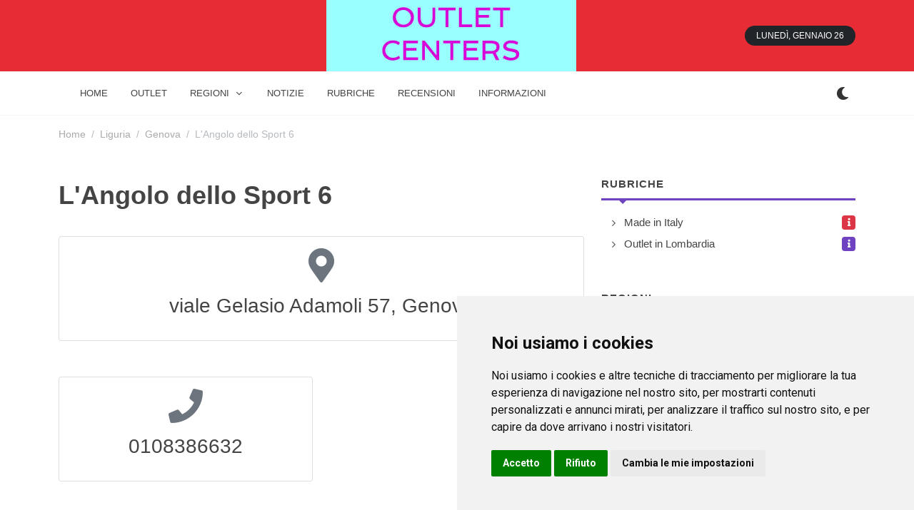

--- FILE ---
content_type: text/html; charset=UTF-8
request_url: https://www.outletcenters.info/liguria/genova/outlet_e_spacci_aziendali/langolo-dello-sport-6_genova/
body_size: 7127
content:
<!DOCTYPE html> 
<html dir="ltr" lang="it-IT"><head><script async src="https://pagead2.googlesyndication.com/pagead/js/adsbygoogle.js?client=ca-pub-8715821556121599"
     crossorigin="anonymous" type="text/plain" data-cookie-consent="targeting"></script>  

    
	<meta http-equiv="content-type" content="text/html; charset=utf-8" />

	<!-- Stylesheets
	============================================= -->
	<link href="https://fonts.googleapis.com/css2?family=Roboto+Slab:wght@400;600;700&family=Roboto:wght@400;500;700&display=swap" rel="stylesheet">
	<link rel="stylesheet" href="/css/bootstrap.css" type="text/css" />
	<link rel="stylesheet" href="/style.css" type="text/css" />
	<link rel="stylesheet" href="/css/dark.css" type="text/css" />

	<link rel="stylesheet" href="/css/font-icons.css" type="text/css" />
		<link rel="stylesheet" href="/css/animate.css" type="text/css" />
	<link rel="stylesheet" href="/css/magnific-popup.css" type="text/css" />

	<link rel="stylesheet" href="/css/custom.css" type="text/css" />
	<meta name="viewport" content="width=device-width, initial-scale=1" />

	<!-- Theme Color Stylesheet -->
	<link rel="stylesheet" href="/css/colors.php?color=FF8600" type="text/css" />
	<link rel="stylesheet" href="/css/fonts.css" type="text/css" />

	<!-- News Demo Specific Stylesheet -->
	<link rel="stylesheet" href="/news.css" type="text/css" />
	<!-- / -->
    
    
 <link rel="icon" type="image/x-icon" href="/imgf/1688139126.ico">
<meta name="theme-color" content="#ffffff">

    <!-- Document Title
	============================================= -->
	<title>Outlet L'Angolo dello Sport 6 (Genova)</title>
    <meta name="description" content="Informazioni, orari, recapiti e contatti sull'outlet L'Angolo dello Sport 6 a Genova."/>
    <meta property="og:url"           content="" />
    <meta property="og:type"          content="website" />
    <meta property="og:title"         content="Outlet L'Angolo dello Sport 6 (Genova)" />
    <meta property="og:description"   content="Informazioni, orari, recapiti e contatti sull'outlet L'Angolo dello Sport 6 a Genova." />
    <meta property="og:image"         content="/imgf/1687967102.jpg" />
</head>

 
<body class="stretched">

	<!-- Document Wrapper
	============================================= -->
	<div id="wrapper" class="clearfix">
        
         
		<!-- Header
		============================================= -->
		<header id="header" class="header-size-sm" data-sticky-shrink="false">
            <div style="width: 100%; background-color: #e82c36;">
			<div class="container">
				<div class="header-row justify-content-between">

					<!-- Logo
					============================================= -->
					<div id="logo" class="mx-lg-auto col-auto flex-column order-lg-2 px-0">
					<a href="/" class="standard-logo" data-dark-logo="/imgf/1687967102.jpg" ><img src="/imgf/1687967102.jpg" alt="outletcenters.info"></a>
				    <a href="/" class="retina-logo" data-dark-logo="/imgf/1687967102.jpg" ><img src="/imgf/1687967102.jpg" alt="outletcenters.info"></a>
					</div><!-- #logo end -->

					<div class="w-100 d-block d-md-none"></div>

					<div class="col-auto col-lg-3 order-lg-1 d-none d-md-flex px-0">
											</div>

					<div class="header-misc col-auto col-lg-3 justify-content-lg-end ms-0 ms-sm-3 px-0 d-lg-block d-none">
						<ul class="nav align-items-center justify-content-center justify-content-sm-end">
														<li class="nav-item">
								<div class="date-today text-uppercase badge bg-dark rounded-pill py-2 px-3 fw-medium"></div>
							</li>
						</ul>
					</div>

				</div>
			</div>
    		</div>
            <div id="header-wrap" class="border-top border-f5">
				<div class="container">
					<div class="header-row justify-content-between flex-row-reverse flex-lg-row">

						<div class="header-misc">

							<!-- Bookmark
							============================================= -->
							                            
                            <div class="dark-mode header-misc-icon">
                                    <a href="#"><i class="icon-dark"></i></a>
                                </div>

						</div> 

						<div id="primary-menu-trigger">
							<svg class="svg-trigger" viewBox="0 0 100 100"><path d="m 30,33 h 40 c 3.722839,0 7.5,3.126468 7.5,8.578427 0,5.451959 -2.727029,8.421573 -7.5,8.421573 h -20"></path><path d="m 30,50 h 40"></path><path d="m 70,67 h -40 c 0,0 -7.5,-0.802118 -7.5,-8.365747 0,-7.563629 7.5,-8.634253 7.5,-8.634253 h 20"></path></svg>
						</div>

						<!-- Primary Navigation
						============================================= -->
						<nav class="primary-menu with-arrows">

							<ul class="menu-container">
								
                <li class="menu-item  menu-color-home"><a class="menu-link" href="/"><div>home</div></a></li>
    							
                <li class="menu-item  menu-color-market"><a class="menu-link" href="/outlet-italia/"><div>outlet</div></a></li>
        
                                <li class="menu-item  menu-color-fashion  mega-menu mega-menu-small"><a class="menu-link"><div>regioni</div></a>
									<div class="mega-menu-content border-top-0 mega-menu-style-2" style="width: 470px">
										<div class="container">
											<div class="row">
												<ul class="sub-menu-container mega-menu-column col-lg-6">
                                                    													<li class="menu-item mega-menu-title"><a href="/abruzzo/" class="menu-link"><div>Abruzzo</div></a>
																											</li>
                                                    													<li class="menu-item mega-menu-title"><a href="/basilicata/" class="menu-link"><div>Basilicata</div></a>
																											</li>
                                                    													<li class="menu-item mega-menu-title"><a href="/calabria/" class="menu-link"><div>Calabria</div></a>
																											</li>
                                                    													<li class="menu-item mega-menu-title"><a href="/campania/" class="menu-link"><div>Campania</div></a>
																											</li>
                                                    													<li class="menu-item mega-menu-title"><a href="/emilia_romagna/" class="menu-link"><div>Emilia Romagna</div></a>
																											</li>
                                                    													<li class="menu-item mega-menu-title"><a href="/friuli/" class="menu-link"><div>Friuli Venezia Giulia</div></a>
																											</li>
                                                    													<li class="menu-item mega-menu-title"><a href="/lazio/" class="menu-link"><div>Lazio</div></a>
																											</li>
                                                    													<li class="menu-item mega-menu-title"><a href="/liguria/" class="menu-link"><div>Liguria</div></a>
																											</li>
                                                    													<li class="menu-item mega-menu-title"><a href="/lombardia/" class="menu-link"><div>Lombardia</div></a>
																											</li>
                                                    													<li class="menu-item mega-menu-title"><a href="/marche/" class="menu-link"><div>Marche</div></a>
																											</li>
                                                    													<li class="menu-item mega-menu-title"><a href="/molise/" class="menu-link"><div>Molise</div></a>
																											</li>
                                                    													<li class="menu-item mega-menu-title"><a href="/piemonte/" class="menu-link"><div>Piemonte</div></a>
																											</li>
                                                    													<li class="menu-item mega-menu-title"><a href="/puglia/" class="menu-link"><div>Puglia</div></a>
																											</li>
                                                    													<li class="menu-item mega-menu-title"><a href="/sardegna/" class="menu-link"><div>Sardegna</div></a>
																											</li>
                                                    													<li class="menu-item mega-menu-title"><a href="/sicilia/" class="menu-link"><div>Sicilia</div></a>
																											</li>
                                                    													<li class="menu-item mega-menu-title"><a href="/toscana/" class="menu-link"><div>Toscana</div></a>
																											</li>
                                                    													<li class="menu-item mega-menu-title"><a href="/trentino/" class="menu-link"><div>Trentino Alto Adige</div></a>
																											</li>
                                                    													<li class="menu-item mega-menu-title"><a href="/umbria/" class="menu-link"><div>Umbria</div></a>
																											</li>
                                                    													<li class="menu-item mega-menu-title"><a href="/valle_aosta/" class="menu-link"><div>Valle d'Aosta</div></a>
																											</li>
                                                    													<li class="menu-item mega-menu-title"><a href="/veneto/" class="menu-link"><div>Veneto</div></a>
																											</li>
                                                    												</ul>
											</div>
										</div>
									</div>
								</li> 
    							
                <li class="menu-item  menu-color-tech"><a class="menu-link" href="/notizie/"><div>notizie</div></a></li>
    							
                <li class="menu-item  menu-color-travel"><a class="menu-link" href="/rubriche/"><div>rubriche</div></a></li>
    							
                <li class="menu-item  menu-color-sports"><a class="menu-link" href="/recensioni/"><div>recensioni</div></a></li>
    							
                <li class="menu-item  menu-color-home"><a class="menu-link" href="/chi-siamo/"><div>informazioni</div></a></li>
    								
								
</ul>
							<!-- Mobile Menu
							============================================= -->
                            
                    		<ul class="menu-container mobile-primary-menu">
							
                <li class="menu-item  menu-color-market"><a class="menu-link" href="/"><div>home</div></a></li>
    							
                <li class="menu-item  menu-color-fashion"><a class="menu-link" href="/outlet-italia/"><div>outlet</div></a></li>
        
                                <li class="menu-item  menu-color-fashion"><a class="menu-link"><div>regioni</div></a>
								    <ul class="sub-menu-container">
                                                                                <li class="menu-item"><a href="/abruzzo/" class="menu-link"><div>Abruzzo</div></a>
                                                                                    </li>
                                                                                <li class="menu-item"><a href="/basilicata/" class="menu-link"><div>Basilicata</div></a>
                                                                                    </li>
                                                                                <li class="menu-item"><a href="/calabria/" class="menu-link"><div>Calabria</div></a>
                                                                                    </li>
                                                                                <li class="menu-item"><a href="/campania/" class="menu-link"><div>Campania</div></a>
                                                                                    </li>
                                                                                <li class="menu-item"><a href="/emilia_romagna/" class="menu-link"><div>Emilia Romagna</div></a>
                                                                                    </li>
                                                                                <li class="menu-item"><a href="/friuli/" class="menu-link"><div>Friuli Venezia Giulia</div></a>
                                                                                    </li>
                                                                                <li class="menu-item"><a href="/lazio/" class="menu-link"><div>Lazio</div></a>
                                                                                    </li>
                                                                                <li class="menu-item"><a href="/liguria/" class="menu-link"><div>Liguria</div></a>
                                                                                    </li>
                                                                                <li class="menu-item"><a href="/lombardia/" class="menu-link"><div>Lombardia</div></a>
                                                                                    </li>
                                                                                <li class="menu-item"><a href="/marche/" class="menu-link"><div>Marche</div></a>
                                                                                    </li>
                                                                                <li class="menu-item"><a href="/molise/" class="menu-link"><div>Molise</div></a>
                                                                                    </li>
                                                                                <li class="menu-item"><a href="/piemonte/" class="menu-link"><div>Piemonte</div></a>
                                                                                    </li>
                                                                                <li class="menu-item"><a href="/puglia/" class="menu-link"><div>Puglia</div></a>
                                                                                    </li>
                                                                                <li class="menu-item"><a href="/sardegna/" class="menu-link"><div>Sardegna</div></a>
                                                                                    </li>
                                                                                <li class="menu-item"><a href="/sicilia/" class="menu-link"><div>Sicilia</div></a>
                                                                                    </li>
                                                                                <li class="menu-item"><a href="/toscana/" class="menu-link"><div>Toscana</div></a>
                                                                                    </li>
                                                                                <li class="menu-item"><a href="/trentino/" class="menu-link"><div>Trentino Alto Adige</div></a>
                                                                                    </li>
                                                                                <li class="menu-item"><a href="/umbria/" class="menu-link"><div>Umbria</div></a>
                                                                                    </li>
                                                                                <li class="menu-item"><a href="/valle_aosta/" class="menu-link"><div>Valle d'Aosta</div></a>
                                                                                    </li>
                                                                                <li class="menu-item"><a href="/veneto/" class="menu-link"><div>Veneto</div></a>
                                                                                    </li>
                                                            				</ul> 
								</li>
    
                                    
    
    
    							
                <li class="menu-item  menu-color-tech"><a class="menu-link" href="/notizie/"><div>notizie</div></a></li>
    							
                <li class="menu-item  menu-color-travel"><a class="menu-link" href="/rubriche/"><div>rubriche</div></a></li>
    							
                <li class="menu-item  menu-color-sports"><a class="menu-link" href="/recensioni/"><div>recensioni</div></a></li>
    							
                <li class="menu-item  menu-color-home"><a class="menu-link" href="/chi-siamo/"><div>informazioni</div></a></li>
    							
							</ul>							

						</nav><!-- #primary-menu end -->

					</div>
				</div>
			</div>
			<div class="header-wrap-clone"></div>
          </header><!-- #header end -->
        
        
  
<section id="content">
    <div class="content-wrap pt-3">
        <div class="container clearfix">
            <ol class="breadcrumb op-05">
                <li class="breadcrumb-item"><a href="/">Home</a></li>
                                    <li class="breadcrumb-item"><a href="/liguria/">Liguria</a></li>
                                    <li class="breadcrumb-item"><a href="/liguria/genova/">Genova</a></li>
                                    <li class="breadcrumb-item active" aria-current="page">L'Angolo dello Sport 6</li>
                            </ol>
            <div class="row mt-5 clearfix">

                <!-- Posts Area
                ============================================= -->
                <div class="col-lg-8">

                    
                    
                    
                                <h1>L'Angolo dello Sport 6</h1>
                    
                                                        
                <div class="row col-mb-50 ">
                                        
                    
                    <div class="col-md-12">
                            <!-- Sidebar Widget 2
								============================================= -->
								<div class="widget clearfix">
									<div class="card">
										<div class="card-body"> 
																						<div class="center">
												<i class="icon-map-marker-alt text-muted mb-3" style="font-size: 48px;line-height: 1"></i>
												<h3 class="h3 mb-3 fw-normal font-primary">viale Gelasio Adamoli 57, Genova</h3>
																							</div>

																					</div>
									</div>
								</div>
                                
                     </div>  
                    
                    
                     <div class="col-md-6">
                                 
                                 
 								<div class="widget clearfix">
									<div class="card">
										<div class="card-body">
											<div class="center">
												<i class="icon-phone text-muted mb-3" style="font-size: 48px;line-height: 1"></i>
												<h3 class="h3 mb-3 fw-normal font-primary">0108386632</h3>
																							</div>
										</div>
									</div>
								</div>
					</div>
                    
                    
                    
                    
                    
                     <div class="col-md-12">
                                 
                                 
 								<div class="widget clearfix">
									<div class="card">
										<div class="card-body">
											<div class="center">
												<i class="icon-globe text-muted mb-3" style="font-size: 48px;line-height: 1"></i>
												<h3 class="h3 mb-3 fw-normal font-primary"><a href="https://www.langolodellosport.com" target="_blank" rel="nofollow">www.langolodellosport.com</a></h3>
																							</div>
										</div>
									</div>
								</div>
					</div>
                 
                    
                 
                    
                    
				</div>
    
<h4 class="mb-2 mt-5 ls1 text-uppercase fw-bold">
        Inoltre a Genova    </h4>
									<div class="line line-xs line-sports"></div>                    
<div class="row col-mb-50 ">
 
        <div class="entry col-lg12 col-md-12 col-sm-12 col-12">             
            <div class="card border">
											<div class="card-header p-3 ps-4 bg-transparent">
												<h4 class="ls1 mb-0 text-uppercase fw-bold" style="font-size: 110%; ">Outlet e spacci aziendali</h4>
											</div>
											<div class="card-body">
												<div class="scroll-wrap" style="max-height: 400px; ">
													<div class="scroll">

														<div class="posts-sm row col-mb-30">
                                                            
                                                            															<div class="entry col-12" style="margin-bottom: 0px">
																<div class="grid-inner row align-items-center g-0">
																																		<div class="col ps-3">
																		<div class="entry-title">
                                                                
																			<a href="/liguria/genova/outlet_e_spacci_aziendali/arianna-cashmere_campoligure/">Arianna Cashmere</a>
                                                                
														                    </h4>
																		</div>
																		<div class="entry-meta no-separator">
																			<ul>
																																					                
                                                                                <li><i class="icon-map-marker-alt text-warning"></i> via Repubblica 29, Campo Ligure                                                                            </li>
                                                                             
																			</ul>
																		</div>
																	</div>
																</div>
															</div>
                                                            															<div class="entry col-12" style="margin-bottom: 0px">
																<div class="grid-inner row align-items-center g-0">
																																		<div class="col ps-3">
																		<div class="entry-title">
                                                                
																			<a href="/liguria/genova/outlet_e_spacci_aziendali/artigiani-del-damasco_lorsica/">Artigiani del Damasco</a>
                                                                
														                    </h4>
																		</div>
																		<div class="entry-meta no-separator">
																			<ul>
																																					                
                                                                                <li><i class="icon-map-marker-alt text-warning"></i> via Scaletta a Lorsica 78, Lorsica                                                                            </li>
                                                                             
																			</ul>
																		</div>
																	</div>
																</div>
															</div>
                                                            															<div class="entry col-12" style="margin-bottom: 0px">
																<div class="grid-inner row align-items-center g-0">
																																		<div class="col ps-3">
																		<div class="entry-title">
                                                                
																			<a href="/liguria/genova/outlet_e_spacci_aziendali/babyfarma_genova/">BabyFarma</a>
                                                                
														                    </h4>
																		</div>
																		<div class="entry-meta no-separator">
																			<ul>
																																					                
                                                                                <li><i class="icon-map-marker-alt text-warning"></i> via al Santuario N.S. della Guardia 38, Genova                                                                            </li>
                                                                             
																			</ul>
																		</div>
																	</div>
																</div>
															</div>
                                                            															<div class="entry col-12" style="margin-bottom: 0px">
																<div class="grid-inner row align-items-center g-0">
																																		<div class="col ps-3">
																		<div class="entry-title">
                                                                
																			<a href="/liguria/genova/outlet_e_spacci_aziendali/bbc-industries-s-r-l-_recco/">Bbc Industries S.r.l.</a>
                                                                
														                    </h4>
																		</div>
																		<div class="entry-meta no-separator">
																			<ul>
																																					                
                                                                                <li><i class="icon-map-marker-alt text-warning"></i> via Filippo da Recco 21, Recco                                                                            </li>
                                                                             
																			</ul>
																		</div>
																	</div>
																</div>
															</div>
                                                            															<div class="entry col-12" style="margin-bottom: 0px">
																<div class="grid-inner row align-items-center g-0">
																																		<div class="col ps-3">
																		<div class="entry-title">
                                                                
																			<a href="/liguria/genova/outlet_e_spacci_aziendali/blu--day_genova/">Blu & Day</a>
                                                                
														                    </h4>
																		</div>
																		<div class="entry-meta no-separator">
																			<ul>
																																					                
                                                                                <li><i class="icon-map-marker-alt text-warning"></i> via Rocca dei Corvi 6, Genova                                                                            </li>
                                                                             
																			</ul>
																		</div>
																	</div>
																</div>
															</div>
                                                            															<div class="entry col-12" style="margin-bottom: 0px">
																<div class="grid-inner row align-items-center g-0">
																																		<div class="col ps-3">
																		<div class="entry-title">
                                                                
																			<a href="/liguria/genova/outlet_e_spacci_aziendali/cream_genova/">Cream</a>
                                                                
														                    </h4>
																		</div>
																		<div class="entry-meta no-separator">
																			<ul>
																																					                
                                                                                <li><i class="icon-map-marker-alt text-warning"></i> via Isonzo 16/R, Genova                                                                            </li>
                                                                             
																			</ul>
																		</div>
																	</div>
																</div>
															</div>
                                                            															<div class="entry col-12" style="margin-bottom: 0px">
																<div class="grid-inner row align-items-center g-0">
																																		<div class="col ps-3">
																		<div class="entry-title">
                                                                
																			<a href="/liguria/genova/outlet_e_spacci_aziendali/diffusione-tessile_genova/">Diffusione Tessile</a>
                                                                
														                    </h4>
																		</div>
																		<div class="entry-meta no-separator">
																			<ul>
																																					                
                                                                                <li><i class="icon-map-marker-alt text-warning"></i> corso Perrone 19 , Genova                                                                            </li>
                                                                             
																			</ul>
																		</div>
																	</div>
																</div>
															</div>
                                                            															<div class="entry col-12" style="margin-bottom: 0px">
																<div class="grid-inner row align-items-center g-0">
																																		<div class="col ps-3">
																		<div class="entry-title">
                                                                
																			<a href="/liguria/genova/outlet_e_spacci_aziendali/distilleria-di-parma_ne/">Distilleria Di Parma</a>
                                                                
														                    </h4>
																		</div>
																		<div class="entry-meta no-separator">
																			<ul>
																																					                
                                                                                <li><i class="icon-map-marker-alt text-warning"></i> via Garibaldi 8, Nè                                                                            </li>
                                                                             
																			</ul>
																		</div>
																	</div>
																</div>
															</div>
                                                            															<div class="entry col-12" style="margin-bottom: 0px">
																<div class="grid-inner row align-items-center g-0">
																																		<div class="col ps-3">
																		<div class="entry-title">
                                                                
																			<a href="/liguria/genova/outlet_e_spacci_aziendali/europarfums_genova/">EuroParfums</a>
                                                                
														                    </h4>
																		</div>
																		<div class="entry-meta no-separator">
																			<ul>
																																					                
                                                                                <li><i class="icon-map-marker-alt text-warning"></i> piazza Raffaele Rossetti 12r, Genova                                                                            </li>
                                                                             
																			</ul>
																		</div>
																	</div>
																</div>
															</div>
                                                            															<div class="entry col-12" style="margin-bottom: 0px">
																<div class="grid-inner row align-items-center g-0">
																																		<div class="col ps-3">
																		<div class="entry-title">
                                                                
																			<a href="/liguria/genova/outlet_e_spacci_aziendali/ex-new_genova/">Ex New</a>
                                                                
														                    </h4>
																		</div>
																		<div class="entry-meta no-separator">
																			<ul>
																																					                
                                                                                <li><i class="icon-map-marker-alt text-warning"></i> corso  Torino 97/99r, Genova                                                                            </li>
                                                                             
																			</ul>
																		</div>
																	</div>
																</div>
															</div>
                                                            															<div class="entry col-12" style="margin-bottom: 0px">
																<div class="grid-inner row align-items-center g-0">
																																		<div class="col ps-3">
																		<div class="entry-title">
                                                                
																			<a href="/liguria/genova/outlet_e_spacci_aziendali/fabbrica-pasticceria-cavo_genova/">Fabbrica Pasticceria Cavo</a>
                                                                
														                    </h4>
																		</div>
																		<div class="entry-meta no-separator">
																			<ul>
																																					                
                                                                                <li><i class="icon-map-marker-alt text-warning"></i> via Montevideo 43 r, Genova                                                                            </li>
                                                                             
																			</ul>
																		</div>
																	</div>
																</div>
															</div>
                                                            
															

															
														</div>

													</div>
												</div>
											</div>
                                                                            			<a href="/liguria/genova/" class="card-footer ls1 text-uppercase fw-bold text-white w-100 border-top-0 bg-home text-center">Altri (30)</a>
                                            										</div>
    		</div>
    
    
                                        </div> 
                    <!-- Ad
                    ============================================= -->
                    


                </div>

                <!-- Top Sidebar Area
                ============================================= -->
                <div class="col-lg-4 sticky-sidebar-wrap mt-5 mt-lg-0">
                    <div class="sticky-sidebar">
                        <!-- Sidebar Widget 1
                        ============================================= -->
                                <div class="widget widget_links clearfix">
                            <h4 class="mb-2 ls1 text-uppercase fw-bold"><a href="/rubriche/" style="color:#444444">Rubriche</a></h4>
                            <div class="line line-xs line-travel"></div>
                            <ul>
                                                                <li class="d-flex align-items-center"><a href="/made-in-italy/" class="flex-fill ">Made in Italy</a><span class="badge text-light bg-sports"><i class="icon-info"></i></span></li>
                                                                <li class="d-flex align-items-center"><a href="/outlet-in-lombardia/" class="flex-fill ">Outlet in Lombardia</a><span class="badge text-light bg-travel"><i class="icon-info"></i></span></li>
                                                            </ul>

                        </div>
                        <div class="widget widget_links clearfix">
                            <h4 class="mb-2 ls1 text-uppercase fw-bold">Regioni</h4>
                            <div class="line line-xs line-home"></div>
                            <ul>
                                                                <li class="d-flex align-items-center"><a href="/abruzzo/" class="flex-fill ">Abruzzo</a><span class="badge text-light bg-success"><i class="icon-arrow-right"></i></span></li>
                                                                <li class="d-flex align-items-center"><a href="/basilicata/" class="flex-fill ">Basilicata</a><span class="badge text-light bg-travel"><i class="icon-arrow-right"></i></span></li>
                                                                <li class="d-flex align-items-center"><a href="/calabria/" class="flex-fill ">Calabria</a><span class="badge text-light bg-success"><i class="icon-arrow-right"></i></span></li>
                                                                <li class="d-flex align-items-center"><a href="/campania/" class="flex-fill ">Campania</a><span class="badge text-light bg-sports"><i class="icon-arrow-right"></i></span></li>
                                                                <li class="d-flex align-items-center"><a href="/emilia_romagna/" class="flex-fill ">Emilia Romagna</a><span class="badge text-light bg-sports"><i class="icon-arrow-right"></i></span></li>
                                                                <li class="d-flex align-items-center"><a href="/friuli/" class="flex-fill ">Friuli Venezia Giulia</a><span class="badge text-light bg-market"><i class="icon-arrow-right"></i></span></li>
                                                                <li class="d-flex align-items-center"><a href="/lazio/" class="flex-fill ">Lazio</a><span class="badge text-light bg-fashion"><i class="icon-arrow-right"></i></span></li>
                                                                <li class="d-flex align-items-center"><a href="/liguria/" class="flex-fill fw-bold">Liguria</a><span class="badge text-light bg-home"><i class="icon-arrow-right"></i></span></li>
                                                                <li class="d-flex align-items-center"><a href="/lombardia/" class="flex-fill ">Lombardia</a><span class="badge text-light bg-info"><i class="icon-arrow-right"></i></span></li>
                                                                <li class="d-flex align-items-center"><a href="/marche/" class="flex-fill ">Marche</a><span class="badge text-light bg-info"><i class="icon-arrow-right"></i></span></li>
                                                                <li class="d-flex align-items-center"><a href="/molise/" class="flex-fill ">Molise</a><span class="badge text-light bg-market"><i class="icon-arrow-right"></i></span></li>
                                                                <li class="d-flex align-items-center"><a href="/piemonte/" class="flex-fill ">Piemonte</a><span class="badge text-light bg-home"><i class="icon-arrow-right"></i></span></li>
                                                                <li class="d-flex align-items-center"><a href="/puglia/" class="flex-fill ">Puglia</a><span class="badge text-light bg-tech"><i class="icon-arrow-right"></i></span></li>
                                                                <li class="d-flex align-items-center"><a href="/sardegna/" class="flex-fill ">Sardegna</a><span class="badge text-light bg-fashion"><i class="icon-arrow-right"></i></span></li>
                                                                <li class="d-flex align-items-center"><a href="/sicilia/" class="flex-fill ">Sicilia</a><span class="badge text-light bg-info"><i class="icon-arrow-right"></i></span></li>
                                                                <li class="d-flex align-items-center"><a href="/toscana/" class="flex-fill ">Toscana</a><span class="badge text-light bg-tech"><i class="icon-arrow-right"></i></span></li>
                                                                <li class="d-flex align-items-center"><a href="/trentino/" class="flex-fill ">Trentino Alto Adige</a><span class="badge text-light bg-fashion"><i class="icon-arrow-right"></i></span></li>
                                                                <li class="d-flex align-items-center"><a href="/umbria/" class="flex-fill ">Umbria</a><span class="badge text-light bg-travel"><i class="icon-arrow-right"></i></span></li>
                                                                <li class="d-flex align-items-center"><a href="/valle_aosta/" class="flex-fill ">Valle d'Aosta</a><span class="badge text-light bg-travel"><i class="icon-arrow-right"></i></span></li>
                                                                <li class="d-flex align-items-center"><a href="/veneto/" class="flex-fill ">Veneto</a><span class="badge text-light bg-success"><i class="icon-arrow-right"></i></span></li>
                                                            </ul>
                        </div>

                            
                               <div class="widget clearfix">
									<h4 class="mb-2 ls1 text-uppercase fw-bold">Notizie</h4>
									<div class="line line-xs line-market"></div>

                            		<div class="posts-sm row col-mb-30">
							    
                                		<div class="entry col-12">
											<div class="grid-inner row align-items-center g-0 ">
																								<div class="col ps-3">
													<div class="entry-title">
														<h4 class="fw-semibold"><a href="/notizie/attualita-saldi-invernali-2026-cosa-comprare/">Saldi invernali 2026: cosa comprare</a></h4>
													</div>
													<div class="entry-meta" style="padding: 0; margin: 0; opacity: 0.6; font-size: 14px">
                                                        I saldi invernali 2026 sono iniziati il 3 gennaio. Ecco la guida completa su cosa comprare per un guardaroba elegante e duraturo: dai cappotti strutturati alle scarpe stringate, dalle borse ai collant colorati fino ai jeans loose fit e accessori.																											</div>
												</div>
											</div>
										</div>
                        	    
                                		<div class="entry col-12">
											<div class="grid-inner row align-items-center g-0 ">
																								<div class="col ps-3">
													<div class="entry-title">
														<h4 class="fw-semibold"><a href="/notizie/attualita-moda-e-pubblicita-19502000-alla-fondazione/">Moda e Pubblicità 1950-2000 alla Fondazione Magnani-Rocca</a></h4>
													</div>
													<div class="entry-meta" style="padding: 0; margin: 0; opacity: 0.6; font-size: 14px">
                                                        A Mamiano di Traversetolo la mostra ripercorre l'eredità della grande illustrazione di moda e della pubblicità in Italia 1950-2000, tra manifesti, schizzi e icone che hanno dato forma al Made in Italy e al suo immaginario visivo.																											</div>
												</div>
											</div>
										</div>
                        	    
                                		<div class="entry col-12">
											<div class="grid-inner row align-items-center g-0 ">
																								<div class="col ps-3">
													<div class="entry-title">
														<h4 class="fw-semibold"><a href="/notizie/attualita-la-volta-buona-caterina-balivo/">La Volta Buona: Caterina Balivo</a></h4>
													</div>
													<div class="entry-meta" style="padding: 0; margin: 0; opacity: 0.6; font-size: 14px">
                                                        Cinema, teatro, televisione e temi sociali: una settimana ricca di interviste esclusive e momenti di intrattenimento nel programma pomeridiano di Rai 1, in onda dalle 14:00 alle 16:00.																											</div>
												</div>
											</div>
										</div>
                        	 
                                        
                                       
                                        
                                        
								</div>
                            
								</div>                                
                                


                    </div>
                </div> <!-- Sidebar End -->
            </div>
        </div> <!-- Container End -->



    </div>
</section><!-- #content end -->


        
        
		<!-- Footer
		============================================= -->
		<footer id="footer" class="dark" style="background-color: #1f2024;"> 
 
			<!-- Copyrights
			============================================= -->
			<div id="copyrights">

				<div class="container clearfix">

					<div class="row justify-content-center">
						<div class="col-md-6 align-self-center">
							© 2006 - 2026 <a href="https://wsg3.it" rel="nofollow">WSG3 STUDIO</a> all rights reserved.<br>
                            <div class="copyright-links"><a href="/privacy/">Privacy Policy</a>
                                
                                / <a href="#" id="open_preferences_center">Preferenze sui Cookies</a>
                                                        </div>
						</div>

						<div class="col-md-6 align-self-center">
							<div class="copyrights-menu float-end copyright-links m-0 clearfix">
    <a href="/outlet-italia/">Outlet</a>/<a href="/contatti/">Contatti</a>/<a href="/sitemap/">Sitemap</a>    
							</div>
						</div>
					</div>

				</div> 

			</div><!-- #copyrights end -->

		</footer><!-- #footer end -->

	</div><!-- #wrapper end -->
 
	<!-- Go To Top
	============================================= -->
	<div id="gotoTop" class="icon-angle-up"></div>

	<!-- JavaScripts
	============================================= -->
	<script src="/js/jquery.js"></script>
	<script src="/js/plugins.min.js"></script>
	<script src="/js/plugins.infinitescroll.js"></script>

	<!-- Footer Scripts
	============================================= -->
	<script src="/js/functions.js"></script>
	



        
	<script>

		// Navbar on hover
		$('.nav.tab-hover a.nav-link').hover(function() {
			$(this).tab('show');
		});

		// Current Date
        var weekday = ["Domenica","Lunedì","Martedì","Mercoledì","Giovedì","Venerdì","Sabato"],
			month = ["Gennaio", "Febbraio", "Marzo", "Aprile", "Maggio", "Giugno", "Luglio", "Agosto", "Settembre", "Ottobre", "Novembre", "Dicembre"],			a = new Date();

			jQuery('.date-today').html( weekday[a.getDay()] + ', ' + month[a.getMonth()] + ' ' + a.getDate() );
        
        	jQuery('.dark-mode').on( 'click', function() {
		    jQuery("body").toggleClass('dark');
		    SEMICOLON.header.logo();
		    return false; 
		});



       
		$(window).on( 'pluginCarouselReady', function(){
			$('#oc-news').owlCarousel({
				items: 1,
				margin: 20,
				dots: false,
				nav: true,
				navText: ['<i class="icon-angle-left"></i>','<i class="icon-angle-right"></i>'],
				responsive:{
					0:{ items: 1,dots: true, },
					576:{ items: 1,dots: true },
					768:{ items: 2,dots:true },
					992:{ items: 2 },
					1200:{ items: 3 }
				},
                loop:true,
                autoplay:true,
                autoplayTimeout:2500,
                autoplayHoverPause:true
			});
		});
        
        	</script>

<script>
  var _paq = window._paq = window._paq || [];
  /* tracker methods like "setCustomDimension" should be called before "trackPageView" */
  _paq.push(["disableCookies"]);
  _paq.push(['trackPageView']);
  _paq.push(['enableLinkTracking']);
  (function() {
    var u="https://analytics.memoka.cloud/";
    _paq.push(['setTrackerUrl', u+'matomo.php']);
    _paq.push(['setSiteId', '33']);
    var d=document, g=d.createElement('script'), s=d.getElementsByTagName('script')[0];
    g.async=true; g.src=u+'matomo.js'; s.parentNode.insertBefore(g,s);
  })();
</script>
<noscript><p><img referrerpolicy="no-referrer-when-downgrade" src="https://analytics.memoka.cloud/matomo.php?idsite=33&amp;rec=1" style="border:0;" alt="" /></p></noscript>  

</body>

<!-- Cookie Consent by TermsFeed https://www.TermsFeed.com -->
<script type="text/javascript" src="/js/cookie-consent/4.1.0/cookie-consent.js" charset="UTF-8"></script>
<script type="text/javascript" charset="UTF-8">
document.addEventListener('DOMContentLoaded', function () {
cookieconsent.run({"notice_banner_type":"simple","consent_type":"express","palette":"light","language":"it","page_load_consent_levels":["strictly-necessary"],"notice_banner_reject_button_hide":false,"preferences_center_close_button_hide":false,"page_refresh_confirmation_buttons":false,"website_name":"outletcenters.info","website_privacy_policy_url":"https://www.outletcenters.info/privacy/"});
});
</script>

<!-- End Cookie Consent by TermsFeed https://www.TermsFeed.com -->

<!-- Below is the link that users can use to open Preferences Center to change their preferences. Do not modify the ID parameter. Place it where appropriate, style it as needed. -->



 

</html>

